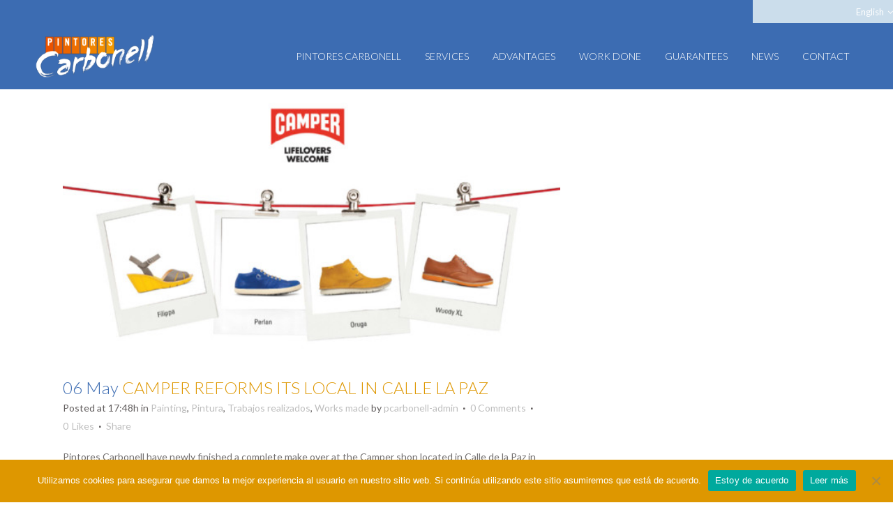

--- FILE ---
content_type: text/html; charset=UTF-8
request_url: https://pintorescarbonell.com/en/camper-reforms-its-local-in-calle-la-paz/
body_size: 13337
content:
<!DOCTYPE html>
<html lang="en-US">
<head>
	<meta charset="UTF-8" />
	
				<meta name="viewport" content="width=device-width,initial-scale=1,user-scalable=no">
		
            
                        <link rel="shortcut icon" type="image/x-icon" href="https://pintorescarbonell.com/wp-content/uploads/2015/05/favicon1.jpg">
            <link rel="apple-touch-icon" href="https://pintorescarbonell.com/wp-content/uploads/2015/05/favicon1.jpg"/>
        
	<link rel="profile" href="http://gmpg.org/xfn/11" />
	<link rel="pingback" href="https://pintorescarbonell.com/xmlrpc.php" />

	<title>Pintores Carbonell | CAMPER REFORMS ITS LOCAL IN CALLE LA PAZ</title>
<meta name='robots' content='max-image-preview:large' />
<link rel="alternate" hreflang="es-es" href="https://pintorescarbonell.com/camper-reforma-su-local-de-la-calle-de-la-paz/" />
<link rel="alternate" hreflang="en-us" href="https://pintorescarbonell.com/en/camper-reforms-its-local-in-calle-la-paz/" />
<link rel="alternate" hreflang="x-default" href="https://pintorescarbonell.com/camper-reforma-su-local-de-la-calle-de-la-paz/" />
<link rel='dns-prefetch' href='//platform-api.sharethis.com' />
<link rel='dns-prefetch' href='//fonts.googleapis.com' />
<link rel="alternate" type="application/rss+xml" title="Pintores Carbonell &raquo; Feed" href="https://pintorescarbonell.com/en/feed/" />
<link rel="alternate" type="application/rss+xml" title="Pintores Carbonell &raquo; Comments Feed" href="https://pintorescarbonell.com/en/comments/feed/" />
<script type="text/javascript">
/* <![CDATA[ */
window._wpemojiSettings = {"baseUrl":"https:\/\/s.w.org\/images\/core\/emoji\/15.0.3\/72x72\/","ext":".png","svgUrl":"https:\/\/s.w.org\/images\/core\/emoji\/15.0.3\/svg\/","svgExt":".svg","source":{"concatemoji":"https:\/\/pintorescarbonell.com\/wp-includes\/js\/wp-emoji-release.min.js?ver=6.6.4"}};
/*! This file is auto-generated */
!function(i,n){var o,s,e;function c(e){try{var t={supportTests:e,timestamp:(new Date).valueOf()};sessionStorage.setItem(o,JSON.stringify(t))}catch(e){}}function p(e,t,n){e.clearRect(0,0,e.canvas.width,e.canvas.height),e.fillText(t,0,0);var t=new Uint32Array(e.getImageData(0,0,e.canvas.width,e.canvas.height).data),r=(e.clearRect(0,0,e.canvas.width,e.canvas.height),e.fillText(n,0,0),new Uint32Array(e.getImageData(0,0,e.canvas.width,e.canvas.height).data));return t.every(function(e,t){return e===r[t]})}function u(e,t,n){switch(t){case"flag":return n(e,"\ud83c\udff3\ufe0f\u200d\u26a7\ufe0f","\ud83c\udff3\ufe0f\u200b\u26a7\ufe0f")?!1:!n(e,"\ud83c\uddfa\ud83c\uddf3","\ud83c\uddfa\u200b\ud83c\uddf3")&&!n(e,"\ud83c\udff4\udb40\udc67\udb40\udc62\udb40\udc65\udb40\udc6e\udb40\udc67\udb40\udc7f","\ud83c\udff4\u200b\udb40\udc67\u200b\udb40\udc62\u200b\udb40\udc65\u200b\udb40\udc6e\u200b\udb40\udc67\u200b\udb40\udc7f");case"emoji":return!n(e,"\ud83d\udc26\u200d\u2b1b","\ud83d\udc26\u200b\u2b1b")}return!1}function f(e,t,n){var r="undefined"!=typeof WorkerGlobalScope&&self instanceof WorkerGlobalScope?new OffscreenCanvas(300,150):i.createElement("canvas"),a=r.getContext("2d",{willReadFrequently:!0}),o=(a.textBaseline="top",a.font="600 32px Arial",{});return e.forEach(function(e){o[e]=t(a,e,n)}),o}function t(e){var t=i.createElement("script");t.src=e,t.defer=!0,i.head.appendChild(t)}"undefined"!=typeof Promise&&(o="wpEmojiSettingsSupports",s=["flag","emoji"],n.supports={everything:!0,everythingExceptFlag:!0},e=new Promise(function(e){i.addEventListener("DOMContentLoaded",e,{once:!0})}),new Promise(function(t){var n=function(){try{var e=JSON.parse(sessionStorage.getItem(o));if("object"==typeof e&&"number"==typeof e.timestamp&&(new Date).valueOf()<e.timestamp+604800&&"object"==typeof e.supportTests)return e.supportTests}catch(e){}return null}();if(!n){if("undefined"!=typeof Worker&&"undefined"!=typeof OffscreenCanvas&&"undefined"!=typeof URL&&URL.createObjectURL&&"undefined"!=typeof Blob)try{var e="postMessage("+f.toString()+"("+[JSON.stringify(s),u.toString(),p.toString()].join(",")+"));",r=new Blob([e],{type:"text/javascript"}),a=new Worker(URL.createObjectURL(r),{name:"wpTestEmojiSupports"});return void(a.onmessage=function(e){c(n=e.data),a.terminate(),t(n)})}catch(e){}c(n=f(s,u,p))}t(n)}).then(function(e){for(var t in e)n.supports[t]=e[t],n.supports.everything=n.supports.everything&&n.supports[t],"flag"!==t&&(n.supports.everythingExceptFlag=n.supports.everythingExceptFlag&&n.supports[t]);n.supports.everythingExceptFlag=n.supports.everythingExceptFlag&&!n.supports.flag,n.DOMReady=!1,n.readyCallback=function(){n.DOMReady=!0}}).then(function(){return e}).then(function(){var e;n.supports.everything||(n.readyCallback(),(e=n.source||{}).concatemoji?t(e.concatemoji):e.wpemoji&&e.twemoji&&(t(e.twemoji),t(e.wpemoji)))}))}((window,document),window._wpemojiSettings);
/* ]]> */
</script>
<link rel='stylesheet' id='layerslider-css' href='https://pintorescarbonell.com/wp-content/plugins/LayerSlider/assets/static/layerslider/css/layerslider.css?ver=6.11.9' type='text/css' media='all' />
<style id='wp-emoji-styles-inline-css' type='text/css'>

	img.wp-smiley, img.emoji {
		display: inline !important;
		border: none !important;
		box-shadow: none !important;
		height: 1em !important;
		width: 1em !important;
		margin: 0 0.07em !important;
		vertical-align: -0.1em !important;
		background: none !important;
		padding: 0 !important;
	}
</style>
<link rel='stylesheet' id='wp-block-library-css' href='https://pintorescarbonell.com/wp-includes/css/dist/block-library/style.min.css?ver=6.6.4' type='text/css' media='all' />
<style id='classic-theme-styles-inline-css' type='text/css'>
/*! This file is auto-generated */
.wp-block-button__link{color:#fff;background-color:#32373c;border-radius:9999px;box-shadow:none;text-decoration:none;padding:calc(.667em + 2px) calc(1.333em + 2px);font-size:1.125em}.wp-block-file__button{background:#32373c;color:#fff;text-decoration:none}
</style>
<style id='global-styles-inline-css' type='text/css'>
:root{--wp--preset--aspect-ratio--square: 1;--wp--preset--aspect-ratio--4-3: 4/3;--wp--preset--aspect-ratio--3-4: 3/4;--wp--preset--aspect-ratio--3-2: 3/2;--wp--preset--aspect-ratio--2-3: 2/3;--wp--preset--aspect-ratio--16-9: 16/9;--wp--preset--aspect-ratio--9-16: 9/16;--wp--preset--color--black: #000000;--wp--preset--color--cyan-bluish-gray: #abb8c3;--wp--preset--color--white: #ffffff;--wp--preset--color--pale-pink: #f78da7;--wp--preset--color--vivid-red: #cf2e2e;--wp--preset--color--luminous-vivid-orange: #ff6900;--wp--preset--color--luminous-vivid-amber: #fcb900;--wp--preset--color--light-green-cyan: #7bdcb5;--wp--preset--color--vivid-green-cyan: #00d084;--wp--preset--color--pale-cyan-blue: #8ed1fc;--wp--preset--color--vivid-cyan-blue: #0693e3;--wp--preset--color--vivid-purple: #9b51e0;--wp--preset--gradient--vivid-cyan-blue-to-vivid-purple: linear-gradient(135deg,rgba(6,147,227,1) 0%,rgb(155,81,224) 100%);--wp--preset--gradient--light-green-cyan-to-vivid-green-cyan: linear-gradient(135deg,rgb(122,220,180) 0%,rgb(0,208,130) 100%);--wp--preset--gradient--luminous-vivid-amber-to-luminous-vivid-orange: linear-gradient(135deg,rgba(252,185,0,1) 0%,rgba(255,105,0,1) 100%);--wp--preset--gradient--luminous-vivid-orange-to-vivid-red: linear-gradient(135deg,rgba(255,105,0,1) 0%,rgb(207,46,46) 100%);--wp--preset--gradient--very-light-gray-to-cyan-bluish-gray: linear-gradient(135deg,rgb(238,238,238) 0%,rgb(169,184,195) 100%);--wp--preset--gradient--cool-to-warm-spectrum: linear-gradient(135deg,rgb(74,234,220) 0%,rgb(151,120,209) 20%,rgb(207,42,186) 40%,rgb(238,44,130) 60%,rgb(251,105,98) 80%,rgb(254,248,76) 100%);--wp--preset--gradient--blush-light-purple: linear-gradient(135deg,rgb(255,206,236) 0%,rgb(152,150,240) 100%);--wp--preset--gradient--blush-bordeaux: linear-gradient(135deg,rgb(254,205,165) 0%,rgb(254,45,45) 50%,rgb(107,0,62) 100%);--wp--preset--gradient--luminous-dusk: linear-gradient(135deg,rgb(255,203,112) 0%,rgb(199,81,192) 50%,rgb(65,88,208) 100%);--wp--preset--gradient--pale-ocean: linear-gradient(135deg,rgb(255,245,203) 0%,rgb(182,227,212) 50%,rgb(51,167,181) 100%);--wp--preset--gradient--electric-grass: linear-gradient(135deg,rgb(202,248,128) 0%,rgb(113,206,126) 100%);--wp--preset--gradient--midnight: linear-gradient(135deg,rgb(2,3,129) 0%,rgb(40,116,252) 100%);--wp--preset--font-size--small: 13px;--wp--preset--font-size--medium: 20px;--wp--preset--font-size--large: 36px;--wp--preset--font-size--x-large: 42px;--wp--preset--spacing--20: 0.44rem;--wp--preset--spacing--30: 0.67rem;--wp--preset--spacing--40: 1rem;--wp--preset--spacing--50: 1.5rem;--wp--preset--spacing--60: 2.25rem;--wp--preset--spacing--70: 3.38rem;--wp--preset--spacing--80: 5.06rem;--wp--preset--shadow--natural: 6px 6px 9px rgba(0, 0, 0, 0.2);--wp--preset--shadow--deep: 12px 12px 50px rgba(0, 0, 0, 0.4);--wp--preset--shadow--sharp: 6px 6px 0px rgba(0, 0, 0, 0.2);--wp--preset--shadow--outlined: 6px 6px 0px -3px rgba(255, 255, 255, 1), 6px 6px rgba(0, 0, 0, 1);--wp--preset--shadow--crisp: 6px 6px 0px rgba(0, 0, 0, 1);}:where(.is-layout-flex){gap: 0.5em;}:where(.is-layout-grid){gap: 0.5em;}body .is-layout-flex{display: flex;}.is-layout-flex{flex-wrap: wrap;align-items: center;}.is-layout-flex > :is(*, div){margin: 0;}body .is-layout-grid{display: grid;}.is-layout-grid > :is(*, div){margin: 0;}:where(.wp-block-columns.is-layout-flex){gap: 2em;}:where(.wp-block-columns.is-layout-grid){gap: 2em;}:where(.wp-block-post-template.is-layout-flex){gap: 1.25em;}:where(.wp-block-post-template.is-layout-grid){gap: 1.25em;}.has-black-color{color: var(--wp--preset--color--black) !important;}.has-cyan-bluish-gray-color{color: var(--wp--preset--color--cyan-bluish-gray) !important;}.has-white-color{color: var(--wp--preset--color--white) !important;}.has-pale-pink-color{color: var(--wp--preset--color--pale-pink) !important;}.has-vivid-red-color{color: var(--wp--preset--color--vivid-red) !important;}.has-luminous-vivid-orange-color{color: var(--wp--preset--color--luminous-vivid-orange) !important;}.has-luminous-vivid-amber-color{color: var(--wp--preset--color--luminous-vivid-amber) !important;}.has-light-green-cyan-color{color: var(--wp--preset--color--light-green-cyan) !important;}.has-vivid-green-cyan-color{color: var(--wp--preset--color--vivid-green-cyan) !important;}.has-pale-cyan-blue-color{color: var(--wp--preset--color--pale-cyan-blue) !important;}.has-vivid-cyan-blue-color{color: var(--wp--preset--color--vivid-cyan-blue) !important;}.has-vivid-purple-color{color: var(--wp--preset--color--vivid-purple) !important;}.has-black-background-color{background-color: var(--wp--preset--color--black) !important;}.has-cyan-bluish-gray-background-color{background-color: var(--wp--preset--color--cyan-bluish-gray) !important;}.has-white-background-color{background-color: var(--wp--preset--color--white) !important;}.has-pale-pink-background-color{background-color: var(--wp--preset--color--pale-pink) !important;}.has-vivid-red-background-color{background-color: var(--wp--preset--color--vivid-red) !important;}.has-luminous-vivid-orange-background-color{background-color: var(--wp--preset--color--luminous-vivid-orange) !important;}.has-luminous-vivid-amber-background-color{background-color: var(--wp--preset--color--luminous-vivid-amber) !important;}.has-light-green-cyan-background-color{background-color: var(--wp--preset--color--light-green-cyan) !important;}.has-vivid-green-cyan-background-color{background-color: var(--wp--preset--color--vivid-green-cyan) !important;}.has-pale-cyan-blue-background-color{background-color: var(--wp--preset--color--pale-cyan-blue) !important;}.has-vivid-cyan-blue-background-color{background-color: var(--wp--preset--color--vivid-cyan-blue) !important;}.has-vivid-purple-background-color{background-color: var(--wp--preset--color--vivid-purple) !important;}.has-black-border-color{border-color: var(--wp--preset--color--black) !important;}.has-cyan-bluish-gray-border-color{border-color: var(--wp--preset--color--cyan-bluish-gray) !important;}.has-white-border-color{border-color: var(--wp--preset--color--white) !important;}.has-pale-pink-border-color{border-color: var(--wp--preset--color--pale-pink) !important;}.has-vivid-red-border-color{border-color: var(--wp--preset--color--vivid-red) !important;}.has-luminous-vivid-orange-border-color{border-color: var(--wp--preset--color--luminous-vivid-orange) !important;}.has-luminous-vivid-amber-border-color{border-color: var(--wp--preset--color--luminous-vivid-amber) !important;}.has-light-green-cyan-border-color{border-color: var(--wp--preset--color--light-green-cyan) !important;}.has-vivid-green-cyan-border-color{border-color: var(--wp--preset--color--vivid-green-cyan) !important;}.has-pale-cyan-blue-border-color{border-color: var(--wp--preset--color--pale-cyan-blue) !important;}.has-vivid-cyan-blue-border-color{border-color: var(--wp--preset--color--vivid-cyan-blue) !important;}.has-vivid-purple-border-color{border-color: var(--wp--preset--color--vivid-purple) !important;}.has-vivid-cyan-blue-to-vivid-purple-gradient-background{background: var(--wp--preset--gradient--vivid-cyan-blue-to-vivid-purple) !important;}.has-light-green-cyan-to-vivid-green-cyan-gradient-background{background: var(--wp--preset--gradient--light-green-cyan-to-vivid-green-cyan) !important;}.has-luminous-vivid-amber-to-luminous-vivid-orange-gradient-background{background: var(--wp--preset--gradient--luminous-vivid-amber-to-luminous-vivid-orange) !important;}.has-luminous-vivid-orange-to-vivid-red-gradient-background{background: var(--wp--preset--gradient--luminous-vivid-orange-to-vivid-red) !important;}.has-very-light-gray-to-cyan-bluish-gray-gradient-background{background: var(--wp--preset--gradient--very-light-gray-to-cyan-bluish-gray) !important;}.has-cool-to-warm-spectrum-gradient-background{background: var(--wp--preset--gradient--cool-to-warm-spectrum) !important;}.has-blush-light-purple-gradient-background{background: var(--wp--preset--gradient--blush-light-purple) !important;}.has-blush-bordeaux-gradient-background{background: var(--wp--preset--gradient--blush-bordeaux) !important;}.has-luminous-dusk-gradient-background{background: var(--wp--preset--gradient--luminous-dusk) !important;}.has-pale-ocean-gradient-background{background: var(--wp--preset--gradient--pale-ocean) !important;}.has-electric-grass-gradient-background{background: var(--wp--preset--gradient--electric-grass) !important;}.has-midnight-gradient-background{background: var(--wp--preset--gradient--midnight) !important;}.has-small-font-size{font-size: var(--wp--preset--font-size--small) !important;}.has-medium-font-size{font-size: var(--wp--preset--font-size--medium) !important;}.has-large-font-size{font-size: var(--wp--preset--font-size--large) !important;}.has-x-large-font-size{font-size: var(--wp--preset--font-size--x-large) !important;}
:where(.wp-block-post-template.is-layout-flex){gap: 1.25em;}:where(.wp-block-post-template.is-layout-grid){gap: 1.25em;}
:where(.wp-block-columns.is-layout-flex){gap: 2em;}:where(.wp-block-columns.is-layout-grid){gap: 2em;}
:root :where(.wp-block-pullquote){font-size: 1.5em;line-height: 1.6;}
</style>
<link rel='stylesheet' id='contact-form-7-css' href='https://pintorescarbonell.com/wp-content/plugins/contact-form-7/includes/css/styles.css?ver=5.9.8' type='text/css' media='all' />
<link rel='stylesheet' id='cookie-notice-front-css' href='https://pintorescarbonell.com/wp-content/plugins/cookie-notice/css/front.min.css?ver=2.4.18' type='text/css' media='all' />
<link rel='stylesheet' id='wpml-blocks-css' href='https://pintorescarbonell.com/wp-content/plugins/sitepress-multilingual-cms/dist/css/blocks/styles.css?ver=4.6.13' type='text/css' media='all' />
<link rel='stylesheet' id='wpml-legacy-dropdown-0-css' href='https://pintorescarbonell.com/wp-content/plugins/sitepress-multilingual-cms/templates/language-switchers/legacy-dropdown/style.min.css?ver=1' type='text/css' media='all' />
<style id='wpml-legacy-dropdown-0-inline-css' type='text/css'>
.wpml-ls-sidebars-header_right{background-color:#cbddeb;}.wpml-ls-sidebars-header_right, .wpml-ls-sidebars-header_right .wpml-ls-sub-menu, .wpml-ls-sidebars-header_right a {border-color:#0099cc;}.wpml-ls-sidebars-header_right a, .wpml-ls-sidebars-header_right .wpml-ls-sub-menu a, .wpml-ls-sidebars-header_right .wpml-ls-sub-menu a:link, .wpml-ls-sidebars-header_right li:not(.wpml-ls-current-language) .wpml-ls-link, .wpml-ls-sidebars-header_right li:not(.wpml-ls-current-language) .wpml-ls-link:link {color:#000000;background-color:#cbddeb;}.wpml-ls-sidebars-header_right a, .wpml-ls-sidebars-header_right .wpml-ls-sub-menu a:hover,.wpml-ls-sidebars-header_right .wpml-ls-sub-menu a:focus, .wpml-ls-sidebars-header_right .wpml-ls-sub-menu a:link:hover, .wpml-ls-sidebars-header_right .wpml-ls-sub-menu a:link:focus {color:#ffffff;background-color:#95bedd;}.wpml-ls-sidebars-header_right .wpml-ls-current-language > a {color:#ffffff;background-color:#95bedd;}.wpml-ls-sidebars-header_right .wpml-ls-current-language:hover>a, .wpml-ls-sidebars-header_right .wpml-ls-current-language>a:focus {color:#000000;background-color:#95bedd;}
.wpml-ls-statics-shortcode_actions{background-color:#cbddeb;}.wpml-ls-statics-shortcode_actions, .wpml-ls-statics-shortcode_actions .wpml-ls-sub-menu, .wpml-ls-statics-shortcode_actions a {border-color:#0099cc;}.wpml-ls-statics-shortcode_actions a, .wpml-ls-statics-shortcode_actions .wpml-ls-sub-menu a, .wpml-ls-statics-shortcode_actions .wpml-ls-sub-menu a:link, .wpml-ls-statics-shortcode_actions li:not(.wpml-ls-current-language) .wpml-ls-link, .wpml-ls-statics-shortcode_actions li:not(.wpml-ls-current-language) .wpml-ls-link:link {color:#000000;background-color:#cbddeb;}.wpml-ls-statics-shortcode_actions a, .wpml-ls-statics-shortcode_actions .wpml-ls-sub-menu a:hover,.wpml-ls-statics-shortcode_actions .wpml-ls-sub-menu a:focus, .wpml-ls-statics-shortcode_actions .wpml-ls-sub-menu a:link:hover, .wpml-ls-statics-shortcode_actions .wpml-ls-sub-menu a:link:focus {color:#ffffff;background-color:#95bedd;}.wpml-ls-statics-shortcode_actions .wpml-ls-current-language > a {color:#ffffff;background-color:#95bedd;}.wpml-ls-statics-shortcode_actions .wpml-ls-current-language:hover>a, .wpml-ls-statics-shortcode_actions .wpml-ls-current-language>a:focus {color:#000000;background-color:#95bedd;}
</style>
<link rel='stylesheet' id='wpml-legacy-horizontal-list-0-css' href='https://pintorescarbonell.com/wp-content/plugins/sitepress-multilingual-cms/templates/language-switchers/legacy-list-horizontal/style.min.css?ver=1' type='text/css' media='all' />
<style id='wpml-legacy-horizontal-list-0-inline-css' type='text/css'>
.wpml-ls-statics-footer{background-color:#3c6cb2;}.wpml-ls-statics-footer, .wpml-ls-statics-footer .wpml-ls-sub-menu, .wpml-ls-statics-footer a {border-color:#3c6cb2;}.wpml-ls-statics-footer a, .wpml-ls-statics-footer .wpml-ls-sub-menu a, .wpml-ls-statics-footer .wpml-ls-sub-menu a:link, .wpml-ls-statics-footer li:not(.wpml-ls-current-language) .wpml-ls-link, .wpml-ls-statics-footer li:not(.wpml-ls-current-language) .wpml-ls-link:link {color:#ffffff;background-color:#3c6cb2;}.wpml-ls-statics-footer a, .wpml-ls-statics-footer .wpml-ls-sub-menu a:hover,.wpml-ls-statics-footer .wpml-ls-sub-menu a:focus, .wpml-ls-statics-footer .wpml-ls-sub-menu a:link:hover, .wpml-ls-statics-footer .wpml-ls-sub-menu a:link:focus {color:#3c6cb2;background-color:#eeeeee;}.wpml-ls-statics-footer .wpml-ls-current-language > a {color:#ffffff;background-color:#3c6cb2;}.wpml-ls-statics-footer .wpml-ls-current-language:hover>a, .wpml-ls-statics-footer .wpml-ls-current-language>a:focus {color:#3c6cb2;background-color:#eeeeee;}
</style>
<link rel='stylesheet' id='cms-navigation-style-base-css' href='https://pintorescarbonell.com/wp-content/plugins/wpml-cms-nav/res/css/cms-navigation-base.css?ver=1.5.6' type='text/css' media='screen' />
<link rel='stylesheet' id='cms-navigation-style-css' href='https://pintorescarbonell.com/wp-content/plugins/wpml-cms-nav/res/css/cms-navigation.css?ver=1.5.6' type='text/css' media='screen' />
<link rel='stylesheet' id='mediaelement-css' href='https://pintorescarbonell.com/wp-includes/js/mediaelement/mediaelementplayer-legacy.min.css?ver=4.2.17' type='text/css' media='all' />
<link rel='stylesheet' id='wp-mediaelement-css' href='https://pintorescarbonell.com/wp-includes/js/mediaelement/wp-mediaelement.min.css?ver=6.6.4' type='text/css' media='all' />
<link rel='stylesheet' id='bridge-default-style-css' href='https://pintorescarbonell.com/wp-content/themes/bridge/style.css?ver=6.6.4' type='text/css' media='all' />
<link rel='stylesheet' id='bridge-qode-font_awesome-css' href='https://pintorescarbonell.com/wp-content/themes/bridge/css/font-awesome/css/font-awesome.min.css?ver=6.6.4' type='text/css' media='all' />
<link rel='stylesheet' id='bridge-qode-font_elegant-css' href='https://pintorescarbonell.com/wp-content/themes/bridge/css/elegant-icons/style.min.css?ver=6.6.4' type='text/css' media='all' />
<link rel='stylesheet' id='bridge-qode-linea_icons-css' href='https://pintorescarbonell.com/wp-content/themes/bridge/css/linea-icons/style.css?ver=6.6.4' type='text/css' media='all' />
<link rel='stylesheet' id='bridge-qode-dripicons-css' href='https://pintorescarbonell.com/wp-content/themes/bridge/css/dripicons/dripicons.css?ver=6.6.4' type='text/css' media='all' />
<link rel='stylesheet' id='bridge-qode-kiko-css' href='https://pintorescarbonell.com/wp-content/themes/bridge/css/kiko/kiko-all.css?ver=6.6.4' type='text/css' media='all' />
<link rel='stylesheet' id='bridge-qode-font_awesome_5-css' href='https://pintorescarbonell.com/wp-content/themes/bridge/css/font-awesome-5/css/font-awesome-5.min.css?ver=6.6.4' type='text/css' media='all' />
<link rel='stylesheet' id='bridge-stylesheet-css' href='https://pintorescarbonell.com/wp-content/themes/bridge/css/stylesheet.min.css?ver=6.6.4' type='text/css' media='all' />
<link rel='stylesheet' id='bridge-print-css' href='https://pintorescarbonell.com/wp-content/themes/bridge/css/print.css?ver=6.6.4' type='text/css' media='all' />
<link rel='stylesheet' id='bridge-style-dynamic-css' href='https://pintorescarbonell.com/wp-content/themes/bridge/css/style_dynamic.css?ver=1634837300' type='text/css' media='all' />
<link rel='stylesheet' id='bridge-responsive-css' href='https://pintorescarbonell.com/wp-content/themes/bridge/css/responsive.min.css?ver=6.6.4' type='text/css' media='all' />
<link rel='stylesheet' id='bridge-style-dynamic-responsive-css' href='https://pintorescarbonell.com/wp-content/themes/bridge/css/style_dynamic_responsive.css?ver=1634837300' type='text/css' media='all' />
<style id='bridge-style-dynamic-responsive-inline-css' type='text/css'>
.footer_top .three_columns>.column2 {
text-align: center;
}

.footer_top {
font-size: 13px;
}

.footer_top {
padding-top: 57px;
}

fa fa-twitter fa-stack-1x {
font-size: 22px !important;
}

.call_to_action.normal {
text-align: center;
}

.footer_top .three_columns>.column3 {
text-align: right;
}

.blog_holder article .post_info {
color: #635f5f; !important;
}

.blog_holder article .post_text h2 .date  {
color: #3c6cb2; !important;
}
</style>
<link rel='stylesheet' id='js_composer_front-css' href='https://pintorescarbonell.com/wp-content/plugins/js_composer/assets/css/js_composer.min.css?ver=7.9' type='text/css' media='all' />
<link rel='stylesheet' id='bridge-style-handle-google-fonts-css' href='https://fonts.googleapis.com/css?family=Raleway%3A100%2C200%2C300%2C400%2C500%2C600%2C700%2C800%2C900%2C100italic%2C300italic%2C400italic%2C700italic%7CLato%3A100%2C200%2C300%2C400%2C500%2C600%2C700%2C800%2C900%2C100italic%2C300italic%2C400italic%2C700italic&#038;subset=latin%2Clatin-ext&#038;ver=1.0.0' type='text/css' media='all' />
<link rel='stylesheet' id='bridge-core-dashboard-style-css' href='https://pintorescarbonell.com/wp-content/plugins/bridge-core/modules/core-dashboard/assets/css/core-dashboard.min.css?ver=6.6.4' type='text/css' media='all' />
<link rel='stylesheet' id='bridge-childstyle-css' href='https://pintorescarbonell.com/wp-content/themes/bridge-child/style.css?ver=6.6.4' type='text/css' media='all' />
<script type="text/javascript" src="https://pintorescarbonell.com/wp-includes/js/jquery/jquery.min.js?ver=3.7.1" id="jquery-core-js"></script>
<script type="text/javascript" src="https://pintorescarbonell.com/wp-includes/js/jquery/jquery-migrate.min.js?ver=3.4.1" id="jquery-migrate-js"></script>
<script type="text/javascript" id="layerslider-utils-js-extra">
/* <![CDATA[ */
var LS_Meta = {"v":"6.11.9","fixGSAP":"1"};
/* ]]> */
</script>
<script type="text/javascript" src="https://pintorescarbonell.com/wp-content/plugins/LayerSlider/assets/static/layerslider/js/layerslider.utils.js?ver=6.11.9" id="layerslider-utils-js"></script>
<script type="text/javascript" src="https://pintorescarbonell.com/wp-content/plugins/LayerSlider/assets/static/layerslider/js/layerslider.kreaturamedia.jquery.js?ver=6.11.9" id="layerslider-js"></script>
<script type="text/javascript" src="https://pintorescarbonell.com/wp-content/plugins/LayerSlider/assets/static/layerslider/js/layerslider.transitions.js?ver=6.11.9" id="layerslider-transitions-js"></script>
<script type="text/javascript" id="cookie-notice-front-js-before">
/* <![CDATA[ */
var cnArgs = {"ajaxUrl":"https:\/\/pintorescarbonell.com\/wp-admin\/admin-ajax.php","nonce":"4a3dcafb90","hideEffect":"fade","position":"bottom","onScroll":false,"onScrollOffset":100,"onClick":false,"cookieName":"cookie_notice_accepted","cookieTime":2592000,"cookieTimeRejected":2592000,"globalCookie":false,"redirection":false,"cache":false,"revokeCookies":false,"revokeCookiesOpt":"automatic"};
/* ]]> */
</script>
<script type="text/javascript" src="https://pintorescarbonell.com/wp-content/plugins/cookie-notice/js/front.min.js?ver=2.4.18" id="cookie-notice-front-js"></script>
<script type="text/javascript" src="https://pintorescarbonell.com/wp-content/plugins/sitepress-multilingual-cms/dist/js/ajaxNavigation/app.js?ver=4.6.13" id="wpml-ajax-navigation-js"></script>
<script type="text/javascript" src="https://pintorescarbonell.com/wp-content/plugins/sitepress-multilingual-cms/templates/language-switchers/legacy-dropdown/script.min.js?ver=1" id="wpml-legacy-dropdown-0-js"></script>
<script type="text/javascript" src="//platform-api.sharethis.com/js/sharethis.js#source=googleanalytics-wordpress#product=ga&amp;property=61719c6404c9870012778e14" id="googleanalytics-platform-sharethis-js"></script>
<script></script><meta name="generator" content="Powered by LayerSlider 6.11.9 - Multi-Purpose, Responsive, Parallax, Mobile-Friendly Slider Plugin for WordPress." />
<!-- LayerSlider updates and docs at: https://layerslider.kreaturamedia.com -->
<link rel="https://api.w.org/" href="https://pintorescarbonell.com/en/wp-json/" /><link rel="alternate" title="JSON" type="application/json" href="https://pintorescarbonell.com/en/wp-json/wp/v2/posts/16296" /><link rel="EditURI" type="application/rsd+xml" title="RSD" href="https://pintorescarbonell.com/xmlrpc.php?rsd" />
<meta name="generator" content="WordPress 6.6.4" />
<link rel="canonical" href="https://pintorescarbonell.com/en/camper-reforms-its-local-in-calle-la-paz/" />
<link rel='shortlink' href='https://pintorescarbonell.com/en/?p=16296' />
<link rel="alternate" title="oEmbed (JSON)" type="application/json+oembed" href="https://pintorescarbonell.com/en/wp-json/oembed/1.0/embed?url=https%3A%2F%2Fpintorescarbonell.com%2Fen%2Fcamper-reforms-its-local-in-calle-la-paz%2F" />
<link rel="alternate" title="oEmbed (XML)" type="text/xml+oembed" href="https://pintorescarbonell.com/en/wp-json/oembed/1.0/embed?url=https%3A%2F%2Fpintorescarbonell.com%2Fen%2Fcamper-reforms-its-local-in-calle-la-paz%2F&#038;format=xml" />
<meta name="generator" content="WPML ver:4.6.13 stt:1,2;" />
<script>
(function() {
	(function (i, s, o, g, r, a, m) {
		i['GoogleAnalyticsObject'] = r;
		i[r] = i[r] || function () {
				(i[r].q = i[r].q || []).push(arguments)
			}, i[r].l = 1 * new Date();
		a = s.createElement(o),
			m = s.getElementsByTagName(o)[0];
		a.async = 1;
		a.src = g;
		m.parentNode.insertBefore(a, m)
	})(window, document, 'script', 'https://google-analytics.com/analytics.js', 'ga');

	ga('create', 'UA-63280615-1', 'auto');
			ga('send', 'pageview');
	})();
</script>
<meta name="generator" content="Powered by WPBakery Page Builder - drag and drop page builder for WordPress."/>
<noscript><style> .wpb_animate_when_almost_visible { opacity: 1; }</style></noscript></head>

<body class="post-template-default single single-post postid-16296 single-format-standard bridge-core-3.0.1 cookies-not-set qode-page-transition-enabled ajax_fade page_not_loaded  qode-title-hidden qode-child-theme-ver-1.0.0 qode-theme-ver-28.5 qode-theme-bridge qode-wpml-enabled wpb-js-composer js-comp-ver-7.9 vc_responsive" itemscope itemtype="http://schema.org/WebPage">



	<div class="ajax_loader"><div class="ajax_loader_1"><div class="two_rotating_circles"><div class="dot1"></div><div class="dot2"></div></div></div></div>
	
<div class="wrapper">
	<div class="wrapper_inner">

    
		<!-- Google Analytics start -->
				<!-- Google Analytics end -->

		
	<header class=" has_top scroll_header_top_area light stick scrolled_not_transparent page_header">
	<div class="header_inner clearfix">
				<div class="header_top_bottom_holder">
				<div class="header_top clearfix" style='' >
							<div class="left">
						<div class="inner">
													</div>
					</div>
					<div class="right">
						<div class="inner">
							<div class="header-widget widget_icl_lang_sel_widget header-right-widget">
<div
	 class="wpml-ls-sidebars-header_right wpml-ls wpml-ls-legacy-dropdown js-wpml-ls-legacy-dropdown" id="lang_sel">
	<ul>

		<li tabindex="0" class="wpml-ls-slot-header_right wpml-ls-item wpml-ls-item-en wpml-ls-current-language wpml-ls-last-item wpml-ls-item-legacy-dropdown">
			<a href="#" class="js-wpml-ls-item-toggle wpml-ls-item-toggle lang_sel_sel icl-en">
                <span class="wpml-ls-native icl_lang_sel_native">English</span></a>

			<ul class="wpml-ls-sub-menu">
				
					<li class="icl-es wpml-ls-slot-header_right wpml-ls-item wpml-ls-item-es wpml-ls-first-item">
						<a href="https://pintorescarbonell.com/camper-reforma-su-local-de-la-calle-de-la-paz/" class="wpml-ls-link">
                            <span class="wpml-ls-native icl_lang_sel_native" lang="es">Español</span></a>
					</li>

							</ul>

		</li>

	</ul>
</div>
</div>						</div>
					</div>
						</div>

			<div class="header_bottom clearfix" style='' >
											<div class="header_inner_left">
																	<div class="mobile_menu_button">
		<span>
			<i class="qode_icon_font_awesome fa fa-bars " ></i>		</span>
	</div>
								<div class="logo_wrapper" >
	<div class="q_logo">
		<a itemprop="url" href="https://pintorescarbonell.com/en/" >
             <img itemprop="image" class="normal" src="http://pintorescarbonell.com/wp-content/uploads/2015/03/logo_2-e1427818624757.png" alt="Logo"> 			 <img itemprop="image" class="light" src="http://pintorescarbonell.com/wp-content/uploads/2015/03/logo_2-e1427818624757.png" alt="Logo"/> 			 <img itemprop="image" class="dark" src="http://pintorescarbonell.com/wp-content/uploads/2015/03/logo_2-e1427818624757.png" alt="Logo"/> 			 <img itemprop="image" class="sticky" src="http://pintorescarbonell.com/wp-content/uploads/2015/03/logo_2-e1427818624757.png" alt="Logo"/> 			 <img itemprop="image" class="mobile" src="http://pintorescarbonell.com/wp-content/uploads/2015/03/logo_2-e1427818624757.png" alt="Logo"/> 					</a>
	</div>
	</div>															</div>
															<div class="header_inner_right">
									<div class="side_menu_button_wrapper right">
																														<div class="side_menu_button">
																																	
										</div>
									</div>
								</div>
							
							
							<nav class="main_menu drop_down right">
								<ul id="menu-menu-principal-ingles" class=""><li id="nav-menu-item-16381" class="menu-item menu-item-type-post_type menu-item-object-page  narrow"><a href="https://pintorescarbonell.com/en/pintores-carbonell/" class=""><i class="menu_icon blank fa"></i><span>Pintores Carbonell</span><span class="plus"></span></a></li>
<li id="nav-menu-item-16380" class="menu-item menu-item-type-post_type menu-item-object-page  narrow"><a href="https://pintorescarbonell.com/en/services/" class=""><i class="menu_icon blank fa"></i><span>Services</span><span class="plus"></span></a></li>
<li id="nav-menu-item-16379" class="menu-item menu-item-type-post_type menu-item-object-page  narrow"><a href="https://pintorescarbonell.com/en/advantages/" class=""><i class="menu_icon blank fa"></i><span>Advantages</span><span class="plus"></span></a></li>
<li id="nav-menu-item-16377" class="menu-item menu-item-type-post_type menu-item-object-page  narrow"><a href="https://pintorescarbonell.com/en/workdone/" class=""><i class="menu_icon blank fa"></i><span>Work done</span><span class="plus"></span></a></li>
<li id="nav-menu-item-16378" class="menu-item menu-item-type-post_type menu-item-object-page  narrow"><a href="https://pintorescarbonell.com/en/guarantees/" class=""><i class="menu_icon blank fa"></i><span>Guarantees</span><span class="plus"></span></a></li>
<li id="nav-menu-item-16417" class="menu-item menu-item-type-post_type menu-item-object-page  narrow"><a href="https://pintorescarbonell.com/en/news/" class=""><i class="menu_icon blank fa"></i><span>News</span><span class="plus"></span></a></li>
<li id="nav-menu-item-16382" class="menu-item menu-item-type-post_type menu-item-object-page  narrow"><a href="https://pintorescarbonell.com/en/contact/" class=""><i class="menu_icon blank fa"></i><span>Contact</span><span class="plus"></span></a></li>
</ul>							</nav>
														<nav class="mobile_menu">
	<ul id="menu-menu-principal-ingles-1" class=""><li id="mobile-menu-item-16381" class="menu-item menu-item-type-post_type menu-item-object-page "><a href="https://pintorescarbonell.com/en/pintores-carbonell/" class=""><span>Pintores Carbonell</span></a><span class="mobile_arrow"><i class="fa fa-angle-right"></i><i class="fa fa-angle-down"></i></span></li>
<li id="mobile-menu-item-16380" class="menu-item menu-item-type-post_type menu-item-object-page "><a href="https://pintorescarbonell.com/en/services/" class=""><span>Services</span></a><span class="mobile_arrow"><i class="fa fa-angle-right"></i><i class="fa fa-angle-down"></i></span></li>
<li id="mobile-menu-item-16379" class="menu-item menu-item-type-post_type menu-item-object-page "><a href="https://pintorescarbonell.com/en/advantages/" class=""><span>Advantages</span></a><span class="mobile_arrow"><i class="fa fa-angle-right"></i><i class="fa fa-angle-down"></i></span></li>
<li id="mobile-menu-item-16377" class="menu-item menu-item-type-post_type menu-item-object-page "><a href="https://pintorescarbonell.com/en/workdone/" class=""><span>Work done</span></a><span class="mobile_arrow"><i class="fa fa-angle-right"></i><i class="fa fa-angle-down"></i></span></li>
<li id="mobile-menu-item-16378" class="menu-item menu-item-type-post_type menu-item-object-page "><a href="https://pintorescarbonell.com/en/guarantees/" class=""><span>Guarantees</span></a><span class="mobile_arrow"><i class="fa fa-angle-right"></i><i class="fa fa-angle-down"></i></span></li>
<li id="mobile-menu-item-16417" class="menu-item menu-item-type-post_type menu-item-object-page "><a href="https://pintorescarbonell.com/en/news/" class=""><span>News</span></a><span class="mobile_arrow"><i class="fa fa-angle-right"></i><i class="fa fa-angle-down"></i></span></li>
<li id="mobile-menu-item-16382" class="menu-item menu-item-type-post_type menu-item-object-page "><a href="https://pintorescarbonell.com/en/contact/" class=""><span>Contact</span></a><span class="mobile_arrow"><i class="fa fa-angle-right"></i><i class="fa fa-angle-down"></i></span></li>
</ul></nav>											</div>
			</div>
		</div>

</header>	<a id="back_to_top" href="#">
        <span class="fa-stack">
            <i class="qode_icon_font_awesome fa fa-arrow-up " ></i>        </span>
	</a>
	
	
    
    	
    
    <div class="content content_top_margin_none">
            <div class="meta">

            
        <div class="seo_title">  CAMPER REFORMS ITS LOCAL IN CALLE LA PAZ</div>

        


                        
            <span id="qode_page_id">16296</span>
            <div class="body_classes">post-template-default,single,single-post,postid-16296,single-format-standard,bridge-core-3.0.1,cookies-not-set,qode-page-transition-enabled,ajax_fade,page_not_loaded,,qode-title-hidden,qode-child-theme-ver-1.0.0,qode-theme-ver-28.5,qode-theme-bridge,qode-wpml-enabled,wpb-js-composer js-comp-ver-7.9,vc_responsive</div>
        </div>
        <div class="content_inner  ">
    <style type="text/css" id="stylesheet-inline-css-16296">   .postid-16296.disabled_footer_top .footer_top_holder, .postid-16296.disabled_footer_bottom .footer_bottom_holder { display: none;}

</style>
											<div class="container">
														<div class="container_inner default_template_holder" >
																
							<div class="two_columns_66_33 background_color_sidebar grid2 clearfix">
							<div class="column1">
											
									<div class="column_inner">
										<div class="blog_single blog_holder">
													<article id="post-16296" class="post-16296 post type-post status-publish format-standard has-post-thumbnail hentry category-painting category-pintura-en category-trabajos-realizados-en category-works-made tag-camper-en tag-pintura-en tag-trabajos-realizados-en">
			<div class="post_content_holder">
										<div class="post_image">
	                        <img width="600" height="326" src="https://pintorescarbonell.com/wp-content/uploads/2015/05/camper-calle-de-la-paz-e1433259220283.jpg" class="attachment-full size-full wp-post-image" alt="" decoding="async" fetchpriority="high" />						</div>
								<div class="post_text">
					<div class="post_text_inner">
						<h2 itemprop="name" class="entry_title"><span itemprop="dateCreated" class="date entry_date updated">06 May<meta itemprop="interactionCount" content="UserComments: 0"/></span> CAMPER REFORMS ITS LOCAL IN CALLE LA PAZ</h2>
						<div class="post_info">
							<span class="time">Posted at 17:48h</span>
							in <a href="https://pintorescarbonell.com/en/category/painting/" rel="category tag">Painting</a>, <a href="https://pintorescarbonell.com/en/category/pintura-en/" rel="category tag">Pintura</a>, <a href="https://pintorescarbonell.com/en/category/trabajos-realizados-en/" rel="category tag">Trabajos realizados</a>, <a href="https://pintorescarbonell.com/en/category/works-made/" rel="category tag">Works made</a>							<span class="post_author">
								by								<a itemprop="author" class="post_author_link" href="https://pintorescarbonell.com/en/author/pcarbonell-admin/">pcarbonell-admin</a>
							</span>
															<span class="dots"><i class="fa fa-square"></i></span><a itemprop="url" class="post_comments" href="https://pintorescarbonell.com/en/camper-reforms-its-local-in-calle-la-paz/#respond" target="_self">0 Comments</a>
							                                        <span class="dots"><i class="fa fa-square"></i></span>
        <div class="blog_like">
            <a  href="#" class="qode-like" id="qode-like-16296" title="Like this">0<span>  Likes</span></a>        </div>
                <span class="dots"><i class="fa fa-square"></i></span><div class="blog_share qode_share"><div class="social_share_holder"><a href="javascript:void(0)" target="_self"><span class="social_share_title">Share</span></a><div class="social_share_dropdown"><div class="inner_arrow"></div><ul><li class="facebook_share"><a href="javascript:void(0)" onclick="window.open('https://www.facebook.com/sharer.php?u=https%3A%2F%2Fpintorescarbonell.com%2Fen%2Fcamper-reforms-its-local-in-calle-la-paz%2F', 'sharer', 'toolbar=0,status=0,width=620,height=280');"><i class="fa fa-facebook"></i></a></li><li class="twitter_share"><a href="#" onclick="popUp=window.open('https://twitter.com/share?status=Pintores+Carbonell+have+newly+finished+a+complete+make+over+at+the+Camper%C2%A0shop%C2%A0located+in+Calle+de+la+Paz+in+https://pintorescarbonell.com/en/camper-reforms-its-local-in-calle-la-paz/', 'popupwindow', 'scrollbars=yes,width=800,height=400');popUp.focus();return false;"><i class="fa fa-twitter"></i></a></li><li  class="google_share"><a href="#" onclick="popUp=window.open('https://plus.google.com/share?url=https%3A%2F%2Fpintorescarbonell.com%2Fen%2Fcamper-reforms-its-local-in-calle-la-paz%2F', 'popupwindow', 'scrollbars=yes,width=800,height=400');popUp.focus();return false"><i class="fa fa-google-plus"></i></a></li></ul></div></div></div>    						</div>
						<p>Pintores Carbonell have newly finished a complete make over at the Camper shop located in Calle de la Paz in Valencia. Fully painted in whiteto emphasize the products and reinforce the brand, Camper&#8217;s strategy opts for a minimalism that bring all the attention to the shoes, in a store that enjoys plenty of natural and artificial light. Pintores Carbonell finished the work of painting walls, ceilings and display elements in a project that lasted the shortest time possible not to concern the commercial schedule of the business.</p>
					</div>
				</div>
			</div>
		
			<div class="single_tags clearfix">
            <div class="tags_text">
				<h5>Tags:</h5>
				<a href="https://pintorescarbonell.com/en/tag/camper-en/" rel="tag">Camper</a>, <a href="https://pintorescarbonell.com/en/tag/pintura-en/" rel="tag">pintura</a>, <a href="https://pintorescarbonell.com/en/tag/trabajos-realizados-en/" rel="tag">Trabajos realizados</a>			</div>
		</div>
	    	</article>										</div>
										
										<div class="comment_holder clearfix" id="comments">
<div class="comment_number"><div class="comment_number_inner"><h5>No Comments</h5></div></div>
<div class="comments">
		<!-- If comments are open, but there are no comments. -->

	 
		<!-- If comments are closed. -->
		<p>Sorry, the comment form is closed at this time.</p>

	</div></div>
 <div class="comment_pager">
	<p></p>
 </div>
 <div class="comment_form">
	</div> 
									</div>
								</div>	
								<div class="column2"> 
										<div class="column_inner">
		<aside class="sidebar">
							
					</aside>
	</div>
								</div>
							</div>
											</div>
                                 </div>
	


				<div class="content_bottom" >
					</div>
				
	</div>
</div>



	<footer >
		<div class="footer_inner clearfix">
				<div class="footer_top_holder">
            			<div class="footer_top">
								<div class="container">
					<div class="container_inner">
																	<div class="three_columns clearfix">
								<div class="column1 footer_col1">
									<div class="column_inner">
										<div id="text-4" class="widget widget_text">			<div class="textwidget"><img src="http://pintorescarbonell.com/wp-content/uploads/2015/03/logo_2-e1427818624757.png" width='150' alt="logo_pintores_carbonell" /></div>
		</div><div id="text-6" class="widget widget_text">			<div class="textwidget">C/ Calle Rebollar 7, bajo.<br/>
46009 Valencia<br/>
Email:<a href="mailto:info@pintorescarbonell.com" target="_top" rel="noopener"> info@pintorescarbonell.com</a>
<br/>
Teléfono: +34 963 47 85 78<br/></div>
		</div><div id="text-3" class="widget widget_text">			<div class="textwidget">&nbsp;&nbsp;&nbsp;

<span data-type="normal"  class="qode_icon_shortcode  q_font_awsome_icon fa-lg  " style=" "><a itemprop="url" href="https://twitter.com/CarboPintores" target="_blank" rel="noopener"><i class="qode_icon_font_awesome fa fa-twitter qode_icon_element" style="font-size: 17px;color: #ffffff;" ></i></a></span>
&nbsp;&nbsp;&nbsp;

<span data-type="normal"  class="qode_icon_shortcode  q_font_awsome_icon fa-lg  " style=" "><a itemprop="url" href="https://www.facebook.com/PintoresCarbonell?fref=ts" target="_blank" rel="noopener"><i class="qode_icon_font_awesome fa fa-facebook qode_icon_element" style="font-size: 17px;color: #ffffff;" ></i></a></span>
&nbsp;&nbsp;&nbsp;

<span data-type="normal"  class="qode_icon_shortcode  q_font_awsome_icon fa-lg  " style=" "><a itemprop="url" href="https://plus.google.com/u/0/b/103027476301146627888/103027476301146627888/posts" target="_blank" rel="noopener"><i class="qode_icon_font_awesome fa fa-google-plus qode_icon_element" style="font-size: 17px;color: #ffffff;" ></i></a></span>
&nbsp;&nbsp;&nbsp;

<span data-type="normal"  class="qode_icon_shortcode  q_font_awsome_icon fa-lg  " style=" "><a itemprop="url" href="https://www.linkedin.com/company/pintores-carbonell" target="_blank" rel="noopener"><i class="qode_icon_font_awesome fa fa-linkedin qode_icon_element" style="font-size: 17px;color: #ffffff;" ></i></a></span></div>
		</div>									</div>
								</div>
								<div class="column2 footer_col2">
									<div class="column_inner">
																			</div>
								</div>
								<div class="column3 footer_col3">
									<div class="column_inner">
																			</div>
								</div>
							</div>
															</div>
				</div>
							</div>
					</div>
							<div class="footer_bottom_holder">
                									<div class="footer_bottom">
							<div class="textwidget"><a href="https://pintorescarbonell.com/en/politica-de-cookies/">Política de Cookies</a> - <a href="https://pintorescarbonell.com/en/condiciones-de-uso/">Condiciones de uso</a> - <a href="https://pintorescarbonell.com/en/politica-de-privacidad/">Política de Privacidad</a>
</br>
&copy; 2015 Copyright Pintores Carbonell
<br />
<span style="color: #ffffff;"><a style="color: #ffffff;" href="http://www.marketingsobreruedas.com/es" target="_blank" rel="noopener">Diseño Web MSR</a></div>
					</div>
								</div>
				</div>
	</footer>
		
</div>
</div>

<div class="wpml-ls-statics-footer wpml-ls wpml-ls-legacy-list-horizontal" id="lang_sel_footer">
	<ul><li class="wpml-ls-slot-footer wpml-ls-item wpml-ls-item-es wpml-ls-first-item wpml-ls-item-legacy-list-horizontal">
				<a href="https://pintorescarbonell.com/camper-reforma-su-local-de-la-calle-de-la-paz/" class="wpml-ls-link">
                    <span class="wpml-ls-native icl_lang_sel_native" lang="es">Español</span></a>
			</li><li class="wpml-ls-slot-footer wpml-ls-item wpml-ls-item-en wpml-ls-current-language wpml-ls-last-item wpml-ls-item-legacy-list-horizontal">
				<a href="https://pintorescarbonell.com/en/camper-reforms-its-local-in-calle-la-paz/" class="wpml-ls-link">
                    <span class="wpml-ls-native icl_lang_sel_native">English</span></a>
			</li></ul>
</div>
<script type="text/javascript" src="https://pintorescarbonell.com/wp-includes/js/dist/hooks.min.js?ver=2810c76e705dd1a53b18" id="wp-hooks-js"></script>
<script type="text/javascript" src="https://pintorescarbonell.com/wp-includes/js/dist/i18n.min.js?ver=5e580eb46a90c2b997e6" id="wp-i18n-js"></script>
<script type="text/javascript" id="wp-i18n-js-after">
/* <![CDATA[ */
wp.i18n.setLocaleData( { 'text direction\u0004ltr': [ 'ltr' ] } );
/* ]]> */
</script>
<script type="text/javascript" src="https://pintorescarbonell.com/wp-content/plugins/contact-form-7/includes/swv/js/index.js?ver=5.9.8" id="swv-js"></script>
<script type="text/javascript" id="contact-form-7-js-extra">
/* <![CDATA[ */
var wpcf7 = {"api":{"root":"https:\/\/pintorescarbonell.com\/en\/wp-json\/","namespace":"contact-form-7\/v1"}};
/* ]]> */
</script>
<script type="text/javascript" src="https://pintorescarbonell.com/wp-content/plugins/contact-form-7/includes/js/index.js?ver=5.9.8" id="contact-form-7-js"></script>
<script type="text/javascript" src="https://pintorescarbonell.com/wp-includes/js/jquery/ui/core.min.js?ver=1.13.3" id="jquery-ui-core-js"></script>
<script type="text/javascript" src="https://pintorescarbonell.com/wp-includes/js/jquery/ui/accordion.min.js?ver=1.13.3" id="jquery-ui-accordion-js"></script>
<script type="text/javascript" src="https://pintorescarbonell.com/wp-includes/js/jquery/ui/menu.min.js?ver=1.13.3" id="jquery-ui-menu-js"></script>
<script type="text/javascript" src="https://pintorescarbonell.com/wp-includes/js/dist/dom-ready.min.js?ver=f77871ff7694fffea381" id="wp-dom-ready-js"></script>
<script type="text/javascript" src="https://pintorescarbonell.com/wp-includes/js/dist/a11y.min.js?ver=d90eebea464f6c09bfd5" id="wp-a11y-js"></script>
<script type="text/javascript" src="https://pintorescarbonell.com/wp-includes/js/jquery/ui/autocomplete.min.js?ver=1.13.3" id="jquery-ui-autocomplete-js"></script>
<script type="text/javascript" src="https://pintorescarbonell.com/wp-includes/js/jquery/ui/controlgroup.min.js?ver=1.13.3" id="jquery-ui-controlgroup-js"></script>
<script type="text/javascript" src="https://pintorescarbonell.com/wp-includes/js/jquery/ui/checkboxradio.min.js?ver=1.13.3" id="jquery-ui-checkboxradio-js"></script>
<script type="text/javascript" src="https://pintorescarbonell.com/wp-includes/js/jquery/ui/button.min.js?ver=1.13.3" id="jquery-ui-button-js"></script>
<script type="text/javascript" src="https://pintorescarbonell.com/wp-includes/js/jquery/ui/datepicker.min.js?ver=1.13.3" id="jquery-ui-datepicker-js"></script>
<script type="text/javascript" id="jquery-ui-datepicker-js-after">
/* <![CDATA[ */
jQuery(function(jQuery){jQuery.datepicker.setDefaults({"closeText":"Close","currentText":"Today","monthNames":["January","February","March","April","May","June","July","August","September","October","November","December"],"monthNamesShort":["Jan","Feb","Mar","Apr","May","Jun","Jul","Aug","Sep","Oct","Nov","Dec"],"nextText":"Next","prevText":"Previous","dayNames":["Sunday","Monday","Tuesday","Wednesday","Thursday","Friday","Saturday"],"dayNamesShort":["Sun","Mon","Tue","Wed","Thu","Fri","Sat"],"dayNamesMin":["S","M","T","W","T","F","S"],"dateFormat":"d MM, yy","firstDay":1,"isRTL":false});});
/* ]]> */
</script>
<script type="text/javascript" src="https://pintorescarbonell.com/wp-includes/js/jquery/ui/mouse.min.js?ver=1.13.3" id="jquery-ui-mouse-js"></script>
<script type="text/javascript" src="https://pintorescarbonell.com/wp-includes/js/jquery/ui/resizable.min.js?ver=1.13.3" id="jquery-ui-resizable-js"></script>
<script type="text/javascript" src="https://pintorescarbonell.com/wp-includes/js/jquery/ui/draggable.min.js?ver=1.13.3" id="jquery-ui-draggable-js"></script>
<script type="text/javascript" src="https://pintorescarbonell.com/wp-includes/js/jquery/ui/dialog.min.js?ver=1.13.3" id="jquery-ui-dialog-js"></script>
<script type="text/javascript" src="https://pintorescarbonell.com/wp-includes/js/jquery/ui/droppable.min.js?ver=1.13.3" id="jquery-ui-droppable-js"></script>
<script type="text/javascript" src="https://pintorescarbonell.com/wp-includes/js/jquery/ui/progressbar.min.js?ver=1.13.3" id="jquery-ui-progressbar-js"></script>
<script type="text/javascript" src="https://pintorescarbonell.com/wp-includes/js/jquery/ui/selectable.min.js?ver=1.13.3" id="jquery-ui-selectable-js"></script>
<script type="text/javascript" src="https://pintorescarbonell.com/wp-includes/js/jquery/ui/sortable.min.js?ver=1.13.3" id="jquery-ui-sortable-js"></script>
<script type="text/javascript" src="https://pintorescarbonell.com/wp-includes/js/jquery/ui/slider.min.js?ver=1.13.3" id="jquery-ui-slider-js"></script>
<script type="text/javascript" src="https://pintorescarbonell.com/wp-includes/js/jquery/ui/spinner.min.js?ver=1.13.3" id="jquery-ui-spinner-js"></script>
<script type="text/javascript" src="https://pintorescarbonell.com/wp-includes/js/jquery/ui/tooltip.min.js?ver=1.13.3" id="jquery-ui-tooltip-js"></script>
<script type="text/javascript" src="https://pintorescarbonell.com/wp-includes/js/jquery/ui/tabs.min.js?ver=1.13.3" id="jquery-ui-tabs-js"></script>
<script type="text/javascript" src="https://pintorescarbonell.com/wp-includes/js/jquery/ui/effect.min.js?ver=1.13.3" id="jquery-effects-core-js"></script>
<script type="text/javascript" src="https://pintorescarbonell.com/wp-includes/js/jquery/ui/effect-blind.min.js?ver=1.13.3" id="jquery-effects-blind-js"></script>
<script type="text/javascript" src="https://pintorescarbonell.com/wp-includes/js/jquery/ui/effect-bounce.min.js?ver=1.13.3" id="jquery-effects-bounce-js"></script>
<script type="text/javascript" src="https://pintorescarbonell.com/wp-includes/js/jquery/ui/effect-clip.min.js?ver=1.13.3" id="jquery-effects-clip-js"></script>
<script type="text/javascript" src="https://pintorescarbonell.com/wp-includes/js/jquery/ui/effect-drop.min.js?ver=1.13.3" id="jquery-effects-drop-js"></script>
<script type="text/javascript" src="https://pintorescarbonell.com/wp-includes/js/jquery/ui/effect-explode.min.js?ver=1.13.3" id="jquery-effects-explode-js"></script>
<script type="text/javascript" src="https://pintorescarbonell.com/wp-includes/js/jquery/ui/effect-fade.min.js?ver=1.13.3" id="jquery-effects-fade-js"></script>
<script type="text/javascript" src="https://pintorescarbonell.com/wp-includes/js/jquery/ui/effect-fold.min.js?ver=1.13.3" id="jquery-effects-fold-js"></script>
<script type="text/javascript" src="https://pintorescarbonell.com/wp-includes/js/jquery/ui/effect-highlight.min.js?ver=1.13.3" id="jquery-effects-highlight-js"></script>
<script type="text/javascript" src="https://pintorescarbonell.com/wp-includes/js/jquery/ui/effect-pulsate.min.js?ver=1.13.3" id="jquery-effects-pulsate-js"></script>
<script type="text/javascript" src="https://pintorescarbonell.com/wp-includes/js/jquery/ui/effect-size.min.js?ver=1.13.3" id="jquery-effects-size-js"></script>
<script type="text/javascript" src="https://pintorescarbonell.com/wp-includes/js/jquery/ui/effect-scale.min.js?ver=1.13.3" id="jquery-effects-scale-js"></script>
<script type="text/javascript" src="https://pintorescarbonell.com/wp-includes/js/jquery/ui/effect-shake.min.js?ver=1.13.3" id="jquery-effects-shake-js"></script>
<script type="text/javascript" src="https://pintorescarbonell.com/wp-includes/js/jquery/ui/effect-slide.min.js?ver=1.13.3" id="jquery-effects-slide-js"></script>
<script type="text/javascript" src="https://pintorescarbonell.com/wp-includes/js/jquery/ui/effect-transfer.min.js?ver=1.13.3" id="jquery-effects-transfer-js"></script>
<script type="text/javascript" src="https://pintorescarbonell.com/wp-content/themes/bridge/js/plugins/doubletaptogo.js?ver=6.6.4" id="doubleTapToGo-js"></script>
<script type="text/javascript" src="https://pintorescarbonell.com/wp-content/themes/bridge/js/plugins/modernizr.min.js?ver=6.6.4" id="modernizr-js"></script>
<script type="text/javascript" src="https://pintorescarbonell.com/wp-content/themes/bridge/js/plugins/jquery.appear.js?ver=6.6.4" id="appear-js"></script>
<script type="text/javascript" src="https://pintorescarbonell.com/wp-includes/js/hoverIntent.min.js?ver=1.10.2" id="hoverIntent-js"></script>
<script type="text/javascript" src="https://pintorescarbonell.com/wp-content/themes/bridge/js/plugins/counter.js?ver=6.6.4" id="counter-js"></script>
<script type="text/javascript" src="https://pintorescarbonell.com/wp-content/themes/bridge/js/plugins/easypiechart.js?ver=6.6.4" id="easyPieChart-js"></script>
<script type="text/javascript" src="https://pintorescarbonell.com/wp-content/themes/bridge/js/plugins/mixitup.js?ver=6.6.4" id="mixItUp-js"></script>
<script type="text/javascript" src="https://pintorescarbonell.com/wp-content/themes/bridge/js/plugins/jquery.prettyPhoto.js?ver=6.6.4" id="prettyphoto-js"></script>
<script type="text/javascript" src="https://pintorescarbonell.com/wp-content/themes/bridge/js/plugins/jquery.fitvids.js?ver=6.6.4" id="fitvids-js"></script>
<script type="text/javascript" src="https://pintorescarbonell.com/wp-content/themes/bridge/js/plugins/jquery.flexslider-min.js?ver=6.6.4" id="flexslider-js"></script>
<script type="text/javascript" id="mediaelement-core-js-before">
/* <![CDATA[ */
var mejsL10n = {"language":"en","strings":{"mejs.download-file":"Download File","mejs.install-flash":"You are using a browser that does not have Flash player enabled or installed. Please turn on your Flash player plugin or download the latest version from https:\/\/get.adobe.com\/flashplayer\/","mejs.fullscreen":"Fullscreen","mejs.play":"Play","mejs.pause":"Pause","mejs.time-slider":"Time Slider","mejs.time-help-text":"Use Left\/Right Arrow keys to advance one second, Up\/Down arrows to advance ten seconds.","mejs.live-broadcast":"Live Broadcast","mejs.volume-help-text":"Use Up\/Down Arrow keys to increase or decrease volume.","mejs.unmute":"Unmute","mejs.mute":"Mute","mejs.volume-slider":"Volume Slider","mejs.video-player":"Video Player","mejs.audio-player":"Audio Player","mejs.captions-subtitles":"Captions\/Subtitles","mejs.captions-chapters":"Chapters","mejs.none":"None","mejs.afrikaans":"Afrikaans","mejs.albanian":"Albanian","mejs.arabic":"Arabic","mejs.belarusian":"Belarusian","mejs.bulgarian":"Bulgarian","mejs.catalan":"Catalan","mejs.chinese":"Chinese","mejs.chinese-simplified":"Chinese (Simplified)","mejs.chinese-traditional":"Chinese (Traditional)","mejs.croatian":"Croatian","mejs.czech":"Czech","mejs.danish":"Danish","mejs.dutch":"Dutch","mejs.english":"English","mejs.estonian":"Estonian","mejs.filipino":"Filipino","mejs.finnish":"Finnish","mejs.french":"French","mejs.galician":"Galician","mejs.german":"German","mejs.greek":"Greek","mejs.haitian-creole":"Haitian Creole","mejs.hebrew":"Hebrew","mejs.hindi":"Hindi","mejs.hungarian":"Hungarian","mejs.icelandic":"Icelandic","mejs.indonesian":"Indonesian","mejs.irish":"Irish","mejs.italian":"Italian","mejs.japanese":"Japanese","mejs.korean":"Korean","mejs.latvian":"Latvian","mejs.lithuanian":"Lithuanian","mejs.macedonian":"Macedonian","mejs.malay":"Malay","mejs.maltese":"Maltese","mejs.norwegian":"Norwegian","mejs.persian":"Persian","mejs.polish":"Polish","mejs.portuguese":"Portuguese","mejs.romanian":"Romanian","mejs.russian":"Russian","mejs.serbian":"Serbian","mejs.slovak":"Slovak","mejs.slovenian":"Slovenian","mejs.spanish":"Spanish","mejs.swahili":"Swahili","mejs.swedish":"Swedish","mejs.tagalog":"Tagalog","mejs.thai":"Thai","mejs.turkish":"Turkish","mejs.ukrainian":"Ukrainian","mejs.vietnamese":"Vietnamese","mejs.welsh":"Welsh","mejs.yiddish":"Yiddish"}};
/* ]]> */
</script>
<script type="text/javascript" src="https://pintorescarbonell.com/wp-includes/js/mediaelement/mediaelement-and-player.min.js?ver=4.2.17" id="mediaelement-core-js"></script>
<script type="text/javascript" src="https://pintorescarbonell.com/wp-includes/js/mediaelement/mediaelement-migrate.min.js?ver=6.6.4" id="mediaelement-migrate-js"></script>
<script type="text/javascript" id="mediaelement-js-extra">
/* <![CDATA[ */
var _wpmejsSettings = {"pluginPath":"\/wp-includes\/js\/mediaelement\/","classPrefix":"mejs-","stretching":"responsive","audioShortcodeLibrary":"mediaelement","videoShortcodeLibrary":"mediaelement"};
/* ]]> */
</script>
<script type="text/javascript" src="https://pintorescarbonell.com/wp-includes/js/mediaelement/wp-mediaelement.min.js?ver=6.6.4" id="wp-mediaelement-js"></script>
<script type="text/javascript" src="https://pintorescarbonell.com/wp-content/themes/bridge/js/plugins/infinitescroll.min.js?ver=6.6.4" id="infiniteScroll-js"></script>
<script type="text/javascript" src="https://pintorescarbonell.com/wp-content/themes/bridge/js/plugins/jquery.waitforimages.js?ver=6.6.4" id="waitforimages-js"></script>
<script type="text/javascript" src="https://pintorescarbonell.com/wp-includes/js/jquery/jquery.form.min.js?ver=4.3.0" id="jquery-form-js"></script>
<script type="text/javascript" src="https://pintorescarbonell.com/wp-content/themes/bridge/js/plugins/waypoints.min.js?ver=6.6.4" id="waypoints-js"></script>
<script type="text/javascript" src="https://pintorescarbonell.com/wp-content/themes/bridge/js/plugins/jplayer.min.js?ver=6.6.4" id="jplayer-js"></script>
<script type="text/javascript" src="https://pintorescarbonell.com/wp-content/themes/bridge/js/plugins/bootstrap.carousel.js?ver=6.6.4" id="bootstrapCarousel-js"></script>
<script type="text/javascript" src="https://pintorescarbonell.com/wp-content/themes/bridge/js/plugins/skrollr.js?ver=6.6.4" id="skrollr-js"></script>
<script type="text/javascript" src="https://pintorescarbonell.com/wp-content/themes/bridge/js/plugins/Chart.min.js?ver=6.6.4" id="chart-js"></script>
<script type="text/javascript" src="https://pintorescarbonell.com/wp-content/themes/bridge/js/plugins/jquery.easing.1.3.js?ver=6.6.4" id="easing-js"></script>
<script type="text/javascript" src="https://pintorescarbonell.com/wp-content/themes/bridge/js/plugins/abstractBaseClass.js?ver=6.6.4" id="abstractBaseClass-js"></script>
<script type="text/javascript" src="https://pintorescarbonell.com/wp-content/themes/bridge/js/plugins/jquery.countdown.js?ver=6.6.4" id="countdown-js"></script>
<script type="text/javascript" src="https://pintorescarbonell.com/wp-content/themes/bridge/js/plugins/jquery.multiscroll.min.js?ver=6.6.4" id="multiscroll-js"></script>
<script type="text/javascript" src="https://pintorescarbonell.com/wp-content/themes/bridge/js/plugins/jquery.justifiedGallery.min.js?ver=6.6.4" id="justifiedGallery-js"></script>
<script type="text/javascript" src="https://pintorescarbonell.com/wp-content/themes/bridge/js/plugins/bigtext.js?ver=6.6.4" id="bigtext-js"></script>
<script type="text/javascript" src="https://pintorescarbonell.com/wp-content/themes/bridge/js/plugins/jquery.sticky-kit.min.js?ver=6.6.4" id="stickyKit-js"></script>
<script type="text/javascript" src="https://pintorescarbonell.com/wp-content/themes/bridge/js/plugins/owl.carousel.min.js?ver=6.6.4" id="owlCarousel-js"></script>
<script type="text/javascript" src="https://pintorescarbonell.com/wp-content/themes/bridge/js/plugins/typed.js?ver=6.6.4" id="typed-js"></script>
<script type="text/javascript" src="https://pintorescarbonell.com/wp-content/themes/bridge/js/plugins/jquery.carouFredSel-6.2.1.min.js?ver=6.6.4" id="carouFredSel-js"></script>
<script type="text/javascript" src="https://pintorescarbonell.com/wp-content/themes/bridge/js/plugins/lemmon-slider.min.js?ver=6.6.4" id="lemmonSlider-js"></script>
<script type="text/javascript" src="https://pintorescarbonell.com/wp-content/themes/bridge/js/plugins/jquery.fullPage.min.js?ver=6.6.4" id="one_page_scroll-js"></script>
<script type="text/javascript" src="https://pintorescarbonell.com/wp-content/themes/bridge/js/plugins/jquery.mousewheel.min.js?ver=6.6.4" id="mousewheel-js"></script>
<script type="text/javascript" src="https://pintorescarbonell.com/wp-content/themes/bridge/js/plugins/jquery.touchSwipe.min.js?ver=6.6.4" id="touchSwipe-js"></script>
<script type="text/javascript" src="https://pintorescarbonell.com/wp-content/themes/bridge/js/plugins/jquery.isotope.min.js?ver=6.6.4" id="isotope-js"></script>
<script type="text/javascript" src="https://pintorescarbonell.com/wp-content/themes/bridge/js/plugins/packery-mode.pkgd.min.js?ver=6.6.4" id="packery-js"></script>
<script type="text/javascript" src="https://pintorescarbonell.com/wp-content/themes/bridge/js/plugins/jquery.stretch.js?ver=6.6.4" id="stretch-js"></script>
<script type="text/javascript" src="https://pintorescarbonell.com/wp-content/themes/bridge/js/plugins/imagesloaded.js?ver=6.6.4" id="imagesLoaded-js"></script>
<script type="text/javascript" src="https://pintorescarbonell.com/wp-content/themes/bridge/js/plugins/rangeslider.min.js?ver=6.6.4" id="rangeSlider-js"></script>
<script type="text/javascript" src="https://pintorescarbonell.com/wp-content/themes/bridge/js/plugins/jquery.event.move.js?ver=6.6.4" id="eventMove-js"></script>
<script type="text/javascript" src="https://pintorescarbonell.com/wp-content/themes/bridge/js/plugins/jquery.twentytwenty.js?ver=6.6.4" id="twentytwenty-js"></script>
<script type="text/javascript" src="https://pintorescarbonell.com/wp-content/themes/bridge/js/plugins/swiper.min.js?ver=6.6.4" id="swiper-js"></script>
<script type="text/javascript" id="bridge-default-dynamic-js-extra">
/* <![CDATA[ */
var no_ajax_obj = {"no_ajax_pages":["","https:\/\/pintorescarbonell.com\/en\/msr\/?action=logout&_wpnonce=15bcee0953"]};
/* ]]> */
</script>
<script type="text/javascript" src="https://pintorescarbonell.com/wp-content/themes/bridge/js/default_dynamic.js?ver=1634837300" id="bridge-default-dynamic-js"></script>
<script type="text/javascript" id="bridge-default-js-extra">
/* <![CDATA[ */
var QodeAdminAjax = {"ajaxurl":"https:\/\/pintorescarbonell.com\/wp-admin\/admin-ajax.php"};
var qodeGlobalVars = {"vars":{"qodeAddingToCartLabel":"Adding to Cart...","page_scroll_amount_for_sticky":""}};
/* ]]> */
</script>
<script type="text/javascript" src="https://pintorescarbonell.com/wp-content/themes/bridge/js/default.min.js?ver=6.6.4" id="bridge-default-js"></script>
<script type="text/javascript" src="https://pintorescarbonell.com/wp-includes/js/comment-reply.min.js?ver=6.6.4" id="comment-reply-js" async="async" data-wp-strategy="async"></script>
<script type="text/javascript" src="https://pintorescarbonell.com/wp-content/themes/bridge/js/ajax.min.js?ver=6.6.4" id="bridge-ajax-js"></script>
<script type="text/javascript" src="https://pintorescarbonell.com/wp-content/plugins/js_composer/assets/js/dist/js_composer_front.min.js?ver=7.9" id="wpb_composer_front_js-js"></script>
<script type="text/javascript" id="qode-like-js-extra">
/* <![CDATA[ */
var qodeLike = {"ajaxurl":"https:\/\/pintorescarbonell.com\/wp-admin\/admin-ajax.php"};
/* ]]> */
</script>
<script type="text/javascript" src="https://pintorescarbonell.com/wp-content/themes/bridge/js/plugins/qode-like.min.js?ver=6.6.4" id="qode-like-js"></script>
<script></script>
		<!-- Cookie Notice plugin v2.4.18 by Hu-manity.co https://hu-manity.co/ -->
		<div id="cookie-notice" role="dialog" class="cookie-notice-hidden cookie-revoke-hidden cn-position-bottom" aria-label="Cookie Notice" style="background-color: rgba(222,151,0,1);"><div class="cookie-notice-container" style="color: #fff"><span id="cn-notice-text" class="cn-text-container">Utilizamos cookies para asegurar que damos la mejor experiencia al usuario en nuestro sitio web. Si continúa utilizando este sitio asumiremos que está de acuerdo.</span><span id="cn-notice-buttons" class="cn-buttons-container"><a href="#" id="cn-accept-cookie" data-cookie-set="accept" class="cn-set-cookie cn-button" aria-label="Estoy de acuerdo" style="background-color: #00a99d">Estoy de acuerdo</a><a href="https://pintorescarbonell.com/politica-de-cookies/" target="_blank" id="cn-more-info" class="cn-more-info cn-button" aria-label="Leer más" style="background-color: #00a99d">Leer más</a></span><span id="cn-close-notice" data-cookie-set="accept" class="cn-close-icon" title=""></span></div>
			
		</div>
		<!-- / Cookie Notice plugin --></body>
</html>	

--- FILE ---
content_type: text/plain
request_url: https://www.google-analytics.com/j/collect?v=1&_v=j102&a=1307622785&t=pageview&_s=1&dl=https%3A%2F%2Fpintorescarbonell.com%2Fen%2Fcamper-reforms-its-local-in-calle-la-paz%2F&ul=en-us%40posix&dt=Pintores%20Carbonell%20%7C%20CAMPER%20REFORMS%20ITS%20LOCAL%20IN%20CALLE%20LA%20PAZ&sr=1280x720&vp=1280x720&_u=IEBAAEABAAAAACAAI~&jid=175162046&gjid=1767326301&cid=500983292.1769082890&tid=UA-63280615-1&_gid=281734990.1769082890&_r=1&_slc=1&z=670243119
body_size: -287
content:
2,cG-J6X0F8QL31